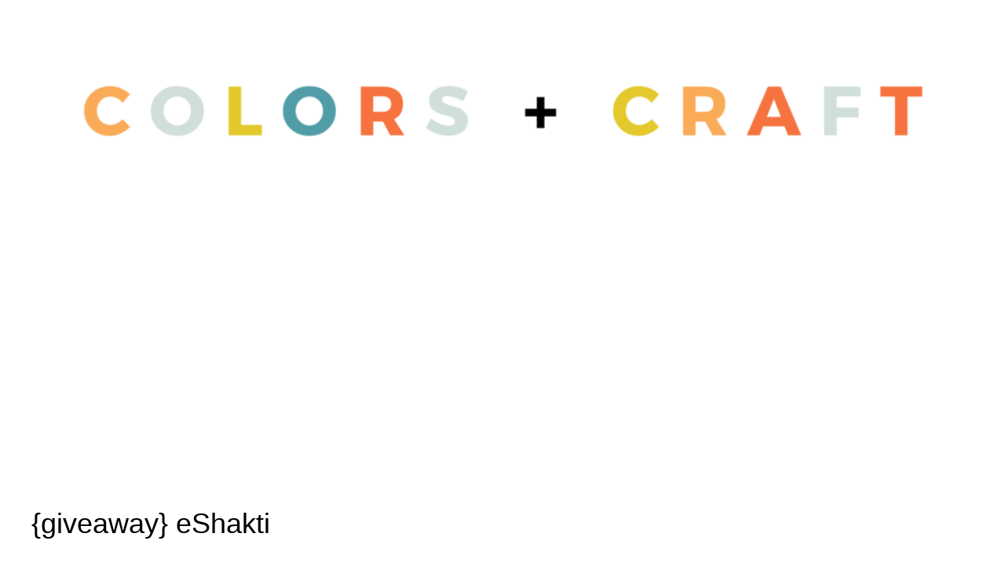

--- FILE ---
content_type: text/html; charset=utf-8
request_url: https://www.google.com/recaptcha/api2/aframe
body_size: 263
content:
<!DOCTYPE HTML><html><head><meta http-equiv="content-type" content="text/html; charset=UTF-8"></head><body><script nonce="Ai8O_dcaB9x0ogsm_iqeEw">/** Anti-fraud and anti-abuse applications only. See google.com/recaptcha */ try{var clients={'sodar':'https://pagead2.googlesyndication.com/pagead/sodar?'};window.addEventListener("message",function(a){try{if(a.source===window.parent){var b=JSON.parse(a.data);var c=clients[b['id']];if(c){var d=document.createElement('img');d.src=c+b['params']+'&rc='+(localStorage.getItem("rc::a")?sessionStorage.getItem("rc::b"):"");window.document.body.appendChild(d);sessionStorage.setItem("rc::e",parseInt(sessionStorage.getItem("rc::e")||0)+1);localStorage.setItem("rc::h",'1768970883999');}}}catch(b){}});window.parent.postMessage("_grecaptcha_ready", "*");}catch(b){}</script></body></html>